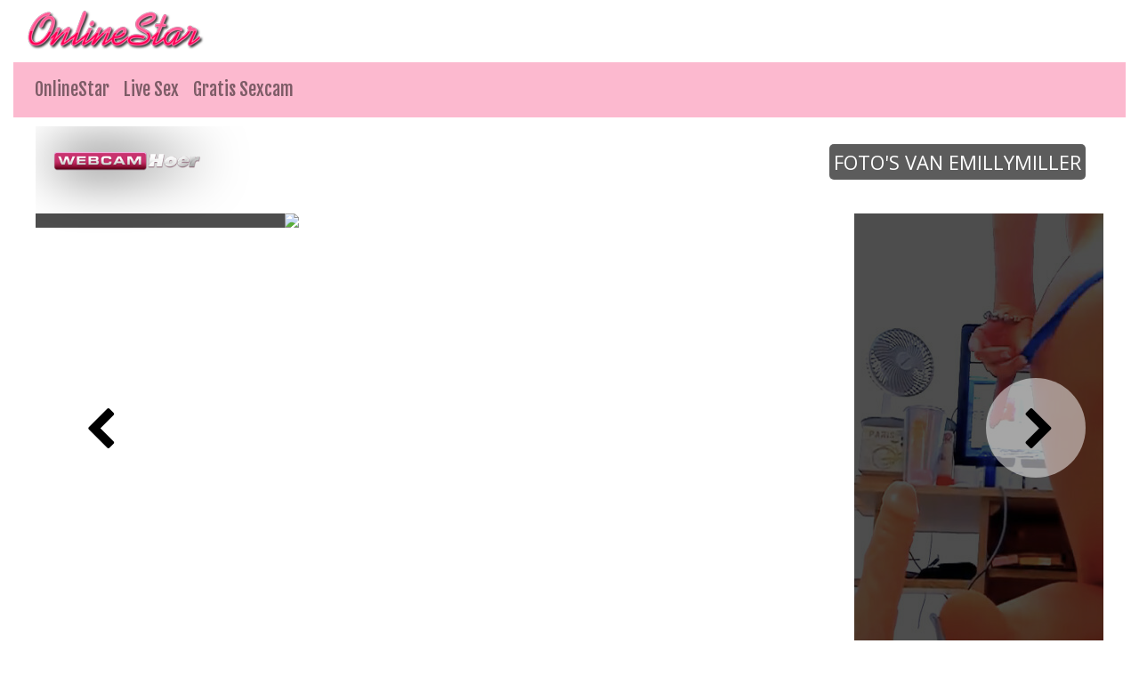

--- FILE ---
content_type: text/html; charset=UTF-8
request_url: https://onlinestar.nl/live-sex/c246804/AliceBarry
body_size: 3104
content:



<!doctype html>
<html lang="nl">
  <head>
	  
		
    <!-- Required meta tags -->
    <meta charset="utf-8">
    <meta name="viewport" content="width=device-width, initial-scale=1, shrink-to-fit=no">

    <!-- Bootstrap CSS -->
    <link rel="stylesheet" href="https://stackpath.bootstrapcdn.com/bootstrap/4.1.0/css/bootstrap.min.css" integrity="sha384-9gVQ4dYFwwWSjIDZnLEWnxCjeSWFphJiwGPXr1jddIhOegiu1FwO5qRGvFXOdJZ4" crossorigin="anonymous">
	<link href="/css/looks.css" rel="stylesheet" type="text/css">

    <title>Sexy Alicebarry anaal webcam - OnlineStar</title>
<meta name="viewport" content="width=device-width, initial-scale=1.0">
<meta name="description" content="Alicebarry bevredigt zichzelf voor de cam met grote dildo"/>
<meta property="og:title" content="Alicebarry danst naakt voor de web cam en laat strak kutje zien" />
<meta property="og:description" content="Webcam sletje Alicebarry closeup sex webcam" />
<meta property="og:url" content="https://onlinestar.nl" /> 	<!-- Matomo -->
<script type="text/javascript">
  var _paq = _paq || [];
  /* tracker methods like "setCustomDimension" should be called before "trackPageView" */
  _paq.push(['trackPageView']);
  _paq.push(['enableLinkTracking']);
  (function() {
    var u="//cs2684.mojohost.com/matomo_focLKXiXw8PmwftV/";
    _paq.push(['setTrackerUrl', u+'piwik.php']);
    _paq.push(['setSiteId', '352']);
    var d=document, g=d.createElement('script'), s=d.getElementsByTagName('script')[0];
    g.type='text/javascript'; g.async=true; g.defer=true; g.src=u+'piwik.js'; s.parentNode.insertBefore(g,s);
  })();
</script>
<noscript><p><img src="//cs2684.mojohost.com/matomo_focLKXiXw8PmwftV/piwik.php?idsite=352&amp;rec=1" style="border:0;" alt="" /></p></noscript>
<!-- End Matomo Code -->	  
  </head>
  <body>
    
		  
	<div class="container-fluid">
		
		<div class="row" style="margin-left: 10px;">
			<img src="/image/logo.png" class="logo">
		</div>
		
<nav class="navbar navbar-expand-lg navbar-light">
  
		
  <button class="navbar-toggler" type="button" data-toggle="collapse" data-target="#navbarSupportedContent" aria-controls="navbarSupportedContent" aria-expanded="false" aria-label="Toggle navigation">
    <span class="navbar-toggler-icon"></span>
  </button>
	<img src="/image/logo.png" class="logo2">
  <div class="collapse navbar-collapse" id="navbarSupportedContent">
    <ul class="navbar-nav mr-auto">
      <li class="nav-item">
        <a class="nav-link" href="/">OnlineStar</a>
      </li>
      <li class="nav-item">
        <a class="nav-link" href="/live-sex.php">Live Sex</a>
      </li>
      <li class="nav-item">
        <a class="nav-link" href="/gratis-sexcam.php">Gratis Sexcam</a>
      </li>
    </ul>
  </div>
</nav>
<div class="xcamsiframe">	
	<iframe src="https://tools.onlinestar.nl/noaabd/cp/mhb/index.php?submitconfig=0&promo=evelive&subid1=&subid2=&wl_cf1=X13983&ur=aHR0cDovL3dlYmNhbWhvZXIubmw%3D&cf0=pc3&cf2=&cfsa2=&lang_preview=nl&sound=0&lgUrl=aHR0cHM6Ly9jYW1zLmltYWdlcy1kbnhsaXZlLmNvbS93aGl0ZWxhYmVsL2xvZ28vMTc5OTgucG5n&br=0&redirect=chat&model=c246804&libg=000000&minicolor_libg=000000&litc=ffffff&licc=5eb400&minicolor_licc=5EB400&fibg=5eb400&fitc=ffffff&sbb=0&nbg=000000&ntc=ffffff&scbg=1dae50&scrbg=17833d&sctc=ffffff&scrtc=ffffff&pop=0.5&pbg=000000&minicolor_pbg=000000&ptc=ffffff&minicolor_ptc=FFFFFF&cbg=1dae50&minicolor_cbg=1DAE50&crbg=17833d&minicolor_crbg=17833D&ctc=ffffff&minicolor_ctc=FFFFFF&crtc=ffffff&minicolor_crtc=FFFFFF&gt=1&gtop=0.8&gtbg=000000&minicolor_gtbg=000000&gttc=ffffff&minicolor_gttc=FFFFFF&gnop=0.5&gnbg=ffffff&minicolor_gnbg=FFFFFF&gntc=000000&minicolor_gntc=000000&gov=000000&minicolor_gov=000000&ct=eyJlbiI6IkpvaW4gaGVyIHNob3ciLCJmciI6IlJlam9pbmRyZSBzb24gc2hvdyIsImRlIjoiU2llaCBEaXIgaWhyZSBTaG93IGFuIiwibmwiOiJCZWtpamsgaGFhciBzaG93IiwiZXMiOiJWZXIgc3Ugc2hvdyIsIml0IjoiVW5pcnNpIGFsIHN1byBzaG93In0%3D&product=wl&li=0&lia=0&fi=0&aabd=tools.onlinestar.nl&comfrom=950114" width="100%" height="100%" frameborder="0" marginheight="0" marginwidth="0" scrolling="no" style="max-width:1200px;min-width:300px;height:75vw" ></iframe></div>
		
		<div class="text-center">
			<div class="navigationlinks">
				<a href="https://onlinestar.nl/live-sex/c272533/VoluptousXX5">Volgende</a> -  
				<a href="https://webcamhoer.nl/nl/profiel/AliceBarry/">Profiel</a> - 
				<a href="https://webcamhoer.nl/nl/login/AliceBarry/">Privé Chat</a>
			</div>
		</div>
		<hr>
			
	<div class="row list">
		        
 

<div class="modelblock">   
<li>
    <div class="col roundedcorners">
		<div class="row">
		<a href="/live-sex/c239252/SaraLuna"><img src="/./pictures/xcams/onlinestar-nederland-SaraLuna.jpg" alt="Saraluna" class="img-fluid rounded modelimage"></a>
		
			<div class="caption">Saraluna</div>
		
		</div>
    </div>
</li>
</div>
		
	
            
 

<div class="modelblock">   
<li>
    <div class="col roundedcorners">
		<div class="row">
		<a href="/live-sex/c109142/KateMoore22"><img src="/./pictures/xcams/onlinestar-nederland-KateMoore22.jpg" alt="Katemoore22" class="img-fluid rounded modelimage"></a>
		
			<div class="caption">Katemoore22</div>
		
		</div>
    </div>
</li>
</div>
		
	
            
 

<div class="modelblock">   
<li>
    <div class="col roundedcorners">
		<div class="row">
		<a href="/live-sex/c130979/ebonyjolly"><img src="/./pictures/xcams/onlinestar-nederland-ebonyjolly.jpg" alt="Ebonyjolly" class="img-fluid rounded modelimage"></a>
		
			<div class="caption">Ebonyjolly</div>
		
		</div>
    </div>
</li>
</div>
		
	
            
 

<div class="modelblock">   
<li>
    <div class="col roundedcorners">
		<div class="row">
		<a href="/live-sex/c109708/GingerLady"><img src="/./pictures/xcams/onlinestar-nederland-GingerLady.jpg" alt="Gingerlady" class="img-fluid rounded modelimage"></a>
		
			<div class="caption">Gingerlady</div>
		
		</div>
    </div>
</li>
</div>
		
	
            
 

<div class="modelblock">   
<li>
    <div class="col roundedcorners">
		<div class="row">
		<a href="/live-sex/c120227/Savanna"><img src="/./pictures/xcams/onlinestar-nederland-Savanna.jpg" alt="Savanna" class="img-fluid rounded modelimage"></a>
		
			<div class="caption">Savanna</div>
		
		</div>
    </div>
</li>
</div>
		
	
            
 

<div class="modelblock">   
<li>
    <div class="col roundedcorners">
		<div class="row">
		<a href="/live-sex/c280435/oliviko"><img src="/./pictures/xcams/onlinestar-nederland-oliviko.jpg" alt="Oliviko" class="img-fluid rounded modelimage"></a>
		
			<div class="caption">Oliviko</div>
		
		</div>
    </div>
</li>
</div>
		
	
            
 

<div class="modelblock">   
<li>
    <div class="col roundedcorners">
		<div class="row">
		<a href="/live-sex/c276025/AnnieMeyer"><img src="/./pictures/xcams/onlinestar-nederland-AnnieMeyer.jpg" alt="Anniemeyer" class="img-fluid rounded modelimage"></a>
		
			<div class="caption">Anniemeyer</div>
		
		</div>
    </div>
</li>
</div>
		
	
            
 

<div class="modelblock">   
<li>
    <div class="col roundedcorners">
		<div class="row">
		<a href="/live-sex/c248418/clairedelune"><img src="/./pictures/xcams/onlinestar-nederland-clairedelune.jpg" alt="Clairedelune" class="img-fluid rounded modelimage"></a>
		
			<div class="caption">Clairedelune</div>
		
		</div>
    </div>
</li>
</div>
		
	
            
 

<div class="modelblock">   
<li>
    <div class="col roundedcorners">
		<div class="row">
		<a href="/live-sex/c270702/ChanelAmoure"><img src="/./pictures/xcams/onlinestar-nederland-ChanelAmoure.jpg" alt="Chanelamoure" class="img-fluid rounded modelimage"></a>
		
			<div class="caption">Chanelamoure</div>
		
		</div>
    </div>
</li>
</div>
		
	
            
 

<div class="modelblock">   
<li>
    <div class="col roundedcorners">
		<div class="row">
		<a href="/live-sex/c252503/YourPussy"><img src="/./pictures/xcams/onlinestar-nederland-YourPussy.jpg" alt="Yourpussy" class="img-fluid rounded modelimage"></a>
		
			<div class="caption">Yourpussy</div>
		
		</div>
    </div>
</li>
</div>
		
	
            
 

<div class="modelblock">   
<li>
    <div class="col roundedcorners">
		<div class="row">
		<a href="/live-sex/c280566/LilithAmoth"><img src="/./pictures/xcams/onlinestar-nederland-LilithAmoth.jpg" alt="Lilithamoth" class="img-fluid rounded modelimage"></a>
		
			<div class="caption">Lilithamoth</div>
		
		</div>
    </div>
</li>
</div>
		
	
            
 

<div class="modelblock">   
<li>
    <div class="col roundedcorners">
		<div class="row">
		<a href="/live-sex/c273380/DonnaCam"><img src="/./pictures/xcams/onlinestar-nederland-DonnaCam.jpg" alt="Donnacam" class="img-fluid rounded modelimage"></a>
		
			<div class="caption">Donnacam</div>
		
		</div>
    </div>
</li>
</div>
		
	
            
 

<div class="modelblock">   
<li>
    <div class="col roundedcorners">
		<div class="row">
		<a href="/live-sex/c275848/amberpatters"><img src="/./pictures/xcams/onlinestar-nederland-amberpatters.jpg" alt="Amberpatters" class="img-fluid rounded modelimage"></a>
		
			<div class="caption">Amberpatters</div>
		
		</div>
    </div>
</li>
</div>
		
	
            
 

<div class="modelblock">   
<li>
    <div class="col roundedcorners">
		<div class="row">
		<a href="/live-sex/c251240/SalomeF"><img src="/./pictures/xcams/onlinestar-nederland-SalomeF.jpg" alt="Salomef" class="img-fluid rounded modelimage"></a>
		
			<div class="caption">Salomef</div>
		
		</div>
    </div>
</li>
</div>
		
	
            
 

<div class="modelblock">   
<li>
    <div class="col roundedcorners">
		<div class="row">
		<a href="/live-sex/c64226/SquirtHot4U"><img src="/./pictures/xcams/onlinestar-nederland-SquirtHot4U.jpg" alt="Squirthot4u" class="img-fluid rounded modelimage"></a>
		
			<div class="caption">Squirthot4u</div>
		
		</div>
    </div>
</li>
</div>
		
	
            
 

<div class="modelblock">   
<li>
    <div class="col roundedcorners">
		<div class="row">
		<a href="/live-sex/c191623/CharlieAmber"><img src="/./pictures/xcams/onlinestar-nederland-CharlieAmber.jpg" alt="Charlieamber" class="img-fluid rounded modelimage"></a>
		
			<div class="caption">Charlieamber</div>
		
		</div>
    </div>
</li>
</div>
		
	
            
 

<div class="modelblock">   
<li>
    <div class="col roundedcorners">
		<div class="row">
		<a href="/live-sex/c277752/KristineGood"><img src="/./pictures/xcams/onlinestar-nederland-KristineGood.jpg" alt="Kristinegood" class="img-fluid rounded modelimage"></a>
		
			<div class="caption">Kristinegood</div>
		
		</div>
    </div>
</li>
</div>
		
	
            
 

<div class="modelblock">   
<li>
    <div class="col roundedcorners">
		<div class="row">
		<a href="/live-sex/c68866/TessDream"><img src="/./pictures/xcams/onlinestar-nederland-TessDream.jpg" alt="Tessdream" class="img-fluid rounded modelimage"></a>
		
			<div class="caption">Tessdream</div>
		
		</div>
    </div>
</li>
</div>
		
	
    	</div>
		
	<div class="card-footer text-center">
	<div class="container-fluid">	
			<a rel="nofollow" target="_blank" href="http://www.camspower.com/?lang=nl&pid=950114&tp=2">Webmasters</a> | <a rel="nofollow" target="_blank" href="http://www.xmodels.com/nl/?comfrom=950114&refType=life">Cam Modellen Gezocht</a>
	</div>
	<div class="container-fluid">	
			&copy; onlinestar.nl	</div>
</div>		
	</div>

    <!-- Optional JavaScript -->
    <!-- jQuery first, then Popper.js, then Bootstrap JS -->
    <script src="https://code.jquery.com/jquery-3.3.1.slim.min.js" integrity="sha384-q8i/X+965DzO0rT7abK41JStQIAqVgRVzpbzo5smXKp4YfRvH+8abtTE1Pi6jizo" crossorigin="anonymous"></script>
    <script src="https://cdnjs.cloudflare.com/ajax/libs/popper.js/1.14.0/umd/popper.min.js" integrity="sha384-cs/chFZiN24E4KMATLdqdvsezGxaGsi4hLGOzlXwp5UZB1LY//20VyM2taTB4QvJ" crossorigin="anonymous"></script>
    <script src="https://stackpath.bootstrapcdn.com/bootstrap/4.1.0/js/bootstrap.min.js" integrity="sha384-uefMccjFJAIv6A+rW+L4AHf99KvxDjWSu1z9VI8SKNVmz4sk7buKt/6v9KI65qnm" crossorigin="anonymous"></script>
  </body>
</html>

--- FILE ---
content_type: text/html; charset=UTF-8
request_url: https://tools.onlinestar.nl/noaabd/cp/mhb/index.php?submitconfig=0&promo=evelive&subid1=&subid2=&wl_cf1=X13983&ur=aHR0cDovL3dlYmNhbWhvZXIubmw%3D&cf0=pc3&cf2=&cfsa2=&lang_preview=nl&sound=0&lgUrl=aHR0cHM6Ly9jYW1zLmltYWdlcy1kbnhsaXZlLmNvbS93aGl0ZWxhYmVsL2xvZ28vMTc5OTgucG5n&br=0&redirect=chat&model=c246804&libg=000000&minicolor_libg=000000&litc=ffffff&licc=5eb400&minicolor_licc=5EB400&fibg=5eb400&fitc=ffffff&sbb=0&nbg=000000&ntc=ffffff&scbg=1dae50&scrbg=17833d&sctc=ffffff&scrtc=ffffff&pop=0.5&pbg=000000&minicolor_pbg=000000&ptc=ffffff&minicolor_ptc=FFFFFF&cbg=1dae50&minicolor_cbg=1DAE50&crbg=17833d&minicolor_crbg=17833D&ctc=ffffff&minicolor_ctc=FFFFFF&crtc=ffffff&minicolor_crtc=FFFFFF&gt=1&gtop=0.8&gtbg=000000&minicolor_gtbg=000000&gttc=ffffff&minicolor_gttc=FFFFFF&gnop=0.5&gnbg=ffffff&minicolor_gnbg=FFFFFF&gntc=000000&minicolor_gntc=000000&gov=000000&minicolor_gov=000000&ct=eyJlbiI6IkpvaW4gaGVyIHNob3ciLCJmciI6IlJlam9pbmRyZSBzb24gc2hvdyIsImRlIjoiU2llaCBEaXIgaWhyZSBTaG93IGFuIiwibmwiOiJCZWtpamsgaGFhciBzaG93IiwiZXMiOiJWZXIgc3Ugc2hvdyIsIml0IjoiVW5pcnNpIGFsIHN1byBzaG93In0%3D&product=wl&li=0&lia=0&fi=0&aabd=tools.onlinestar.nl&comfrom=950114
body_size: 2212
content:
<!DOCTYPE html>
<html lang="uk" class="uk">
<head>
	<title>Model Highlight Banner</title>
	<!--META-->
	<meta http-equiv="Content-Type" content="text/html; charset=utf-8" />
	<meta name="viewport" content="initial-scale = 1.0,maximum-scale = 1.0, viewport-fit=cover,width=device-width" />
	<meta  name="viewport" content="width=device-width, initial-scale=1.0" />
			
	<!--SCRIPTS JS -->
		<script type="text/javascript" src="https://cdnjs.cloudflare.com/ajax/libs/jquery/2.2.4/jquery.min.js" integrity="sha256-BbhdlvQf/xTY9gja0Dq3HiwQF8LaCRTXxZKRutelT44=" crossorigin="anonymous"></script>
<script type="text/javascript" src="https://cdnjs.cloudflare.com/ajax/libs/slick-carousel/1.6.0/slick.min.js" integrity="sha256-4Cr335oZDYg4Di3OwgUOyqSTri0jUm2+7Gf2kH3zp1I=" crossorigin="anonymous"></script>
<script type="text/javascript" src="https://cdnjs.cloudflare.com/ajax/libs/modernizr/2.8.3/modernizr.min.js" integrity="sha256-0rguYS0qgS6L4qVzANq4kjxPLtvnp5nn2nB5G1lWRv4=" crossorigin="anonymous"></script>
<script type="text/javascript" src="https://tools.onlinestar.nl/noaabd/assets/cp/js/common/iphone-inline-video.browser.js"></script>
<script type="text/javascript" src="https://tools.onlinestar.nl/noaabd/assets/cp/js/mhb/scripts.js"></script>
	
		<script>
			$(document).ready(function(){
				$.mhb({
					es: '0',
					modelUrl: 'https://webcamhoer.nl/nl/chatfs/c80603/?comfrom=950114&cf0=pc3&cf2=&cfsa2=&cfsa1=O274&cf1=X13983&ppd=1',
					productUrl: 'https://webcamhoer.nl/nl/?comfrom=950114&cf0=pc3&cf2=&cfsa2=&cfsa1=O274&cf1=X13983&ppd=1',
					isAndroid: '0'
				});
			});
		</script>
		
	
	<!--STYLES CSS -->
	<link href="https://tools.onlinestar.nl/noaabd/assets/cp/css/mhb/style.css" rel="stylesheet" />
<link href="https://cdnjs.cloudflare.com/ajax/libs/font-awesome/4.7.0/css/font-awesome.min.css" rel="stylesheet" />
<link href="https://cdnjs.cloudflare.com/ajax/libs/slick-carousel/1.6.0/slick.min.css" rel="stylesheet" />
<link href="https://fonts.googleapis.com/css?family=Open+Sans" rel="stylesheet" />
	
		
		<style>
			.mhb-button.active {
				background-color: #1dae50;
				color: #ffffff;
			}
			.mhb-button.rollover{
				background-color: #17833d;
				color: #ffffff;
			}

			.stream-button.active{
				background-color: #1dae50;
				color: #ffffff;
			}
			.stream-button.rollover{
				background-color: #17833d;
				color: #ffffff;
			}

			.arrow.active{
				background-color: rgba(255,255,255,0.5);
			}
			.arrow.rollover{
				background-color: rgba(255,255,255,1);
			}
			.first-screen, .end-screen, .offline-screen{
				-webkit-transform: rotate(0.000001deg);
				-webkit-border-radius: 0px;
				-moz-border-radius: 0px;
				border-radius: 0px;
			}
		</style>
		
	<link rel="shortcut icon" href="" type="image/x-icon"/>
	
</head><body>
    <div class="mhb-container">
		<div class="mhb first-screen ">
			<div class="mhb_top-content">
				<img class="mhb_img" src="https://xcams.images-dnxlive.com/pictures/c80603_picture696a61caaef93.jpg"/>
				<video class="mhb_video" muted autoplay no-controls webkit-playsinline playsinline type='video/mp4' src="https://statvideobulk.xmodels-live.ch/play/c80603/PROMO_60/?comfrom=950114&cf1=">
				</video>
				<div class="logo">
										<img class="logo_img" src="https://cams.images-dnxlive.com/whitelabel/logo/17998.png" />
									</div>
				<div class="icons-container">
					<div class="icons">
																		                        <div id="soundController" class="sound2">
                            <div class="soundWraper"></div>
                            <object class="soundOn" type="image/svg+xml" data="https://tools.onlinestar.nl/noaabd/assets/cp/img/lfb/sound_on.svg" style="display: none"></object>
                            <object class="soundOff" type="image/svg+xml" data="https://tools.onlinestar.nl/noaabd/assets/cp/img/lfb/sound_off.svg" style="display: block"></object>
                        </div>
											</div>
				</div>
			</div>
		
			
						<div class="nickname" style="background-color: rgba(0,0,0,0.8); color: #ffffff;">
				<p>EmillyMiller</p>
			</div>	
			<button type="button" class="button stream-button active"><span>Bekijk haar show</span></button>
			
            
		</div>

		<div class="mhb end-screen " style="display:none">
			<canvas class="end-screen-canvas" width="100%" height="100%"></canvas>
			<div class="mhb_top-content">
								<div class="logo">
					<img class="logo_img" src="https://cams.images-dnxlive.com/whitelabel/logo/17998.png" />
				</div>
							</div>
			<div class="mhb-profile-container">
				<div class="mhb-profile" style="background-color: rgba(0,0,0,0.5); color: #ffffff;">
                    <div class="mhb-profile-picture" style="background-image: url('https://xcams.images-dnxlive.com/pictures/c80603_picture696a61caaef93.jpg')">
                    </div>
					<div class="mhb-profile-info">
						<p class="mhb-nickname">EmillyMiller</p>
						<p><span>26</span> jaar</p>
					</div>
				</div>
				<button type="button" class="button mhb-button active"><span>Bekijk haar show</span></button>
			</div>
		</div>


		<div class="mhb offline-screen hide" style="">
			<div class="mhb_top-content">
								<div class="logo slide-logo">
					<img class="logo_img" src="https://cams.images-dnxlive.com/whitelabel/logo/17998.png" />
				</div>
												<div class="icons-container gallery-name-container ">
					<p class="gallery-name" style="background-color: rgba(0,0,0,0.8); color: #ffffff;">
						<span>
						Foto's van EmillyMiller						</span>
					</p>
				</div>
							</div>
			<div class="mhb-profile-container slide-container">
				<section class="center slider">
										<div>
                        <div class="slide-overlay" style="background-color: #000000;"></div>
						<img src="https://xcams.images-dnxlive.com/pictures/c80603_picture696a61caaef93.jpg">
					</div>
										<div>
                        <div class="slide-overlay" style="background-color: #000000;"></div>
						<img src="https://xcams.images-dnxlive.com/pictures/c80603_picture64022127ca3cb.jpg">
					</div>
										<div>
                        <div class="slide-overlay" style="background-color: #000000;"></div>
						<img src="https://xcams.images-dnxlive.com/pictures/c80603_picture63ecb6e9cd87f.jpg">
					</div>
										<div>
                        <div class="slide-overlay" style="background-color: #000000;"></div>
						<img src="https://xcams.images-dnxlive.com/pictures/c80603_picture64022182ef632.jpg">
					</div>
										<div>
                        <div class="slide-overlay" style="background-color: #000000;"></div>
						<img src="https://xcams.images-dnxlive.com/pictures/c80603_picture5f873eae3c0d7.jpg">
					</div>
										<div>
                        <div class="slide-overlay" style="background-color: #000000;"></div>
						<img src="https://xcams.images-dnxlive.com/pictures/c80603_picture64563d148e40e.jpg">
					</div>
										<div>
                        <div class="slide-overlay" style="background-color: #000000;"></div>
						<img src="https://xcams.images-dnxlive.com/pictures/c80603_picture633446b203039.jpg">
					</div>
										<div>
                        <div class="slide-overlay" style="background-color: #000000;"></div>
						<img src="https://xcams.images-dnxlive.com/pictures/c80603_picture6334454d460fc.jpg">
					</div>
										<div>
                        <div class="slide-overlay" style="background-color: #000000;"></div>
						<img src="https://xcams.images-dnxlive.com/pictures/c80603_picture633c4be04e62f.jpg">
					</div>
										<div>
                        <div class="slide-overlay" style="background-color: #000000;"></div>
						<img src="https://xcams.images-dnxlive.com/pictures/c80603_picture633c4ba0abfad.jpg">
					</div>
										<div>
                        <div class="slide-overlay" style="background-color: #000000;"></div>
						<img src="https://xcams.images-dnxlive.com/pictures/c80603_picture633445f8eeb8b.jpg">
					</div>
										<div>
                        <div class="slide-overlay" style="background-color: #000000;"></div>
						<img src="https://xcams.images-dnxlive.com/pictures/c80603_picture5e7a46a4de860.jpg">
					</div>
										<div>
                        <div class="slide-overlay" style="background-color: #000000;"></div>
						<img src="https://xcams.images-dnxlive.com/pictures/c80603_picture621e0e8df41c8.jpg">
					</div>
										<div>
                        <div class="slide-overlay" style="background-color: #000000;"></div>
						<img src="https://xcams.images-dnxlive.com/pictures/c80603_picture61e6ce970c887.jpg">
					</div>
										<div>
                        <div class="slide-overlay" style="background-color: #000000;"></div>
						<img src="https://xcams.images-dnxlive.com/pictures/c80603_picture5fc87dfba0c22.jpg">
					</div>
										<div>
                        <div class="slide-overlay" style="background-color: #000000;"></div>
						<img src="https://xcams.images-dnxlive.com/pictures/c80603_picture5f75b5e846a67.jpg">
					</div>
										<div>
                        <div class="slide-overlay" style="background-color: #000000;"></div>
						<img src="https://xcams.images-dnxlive.com/pictures/c80603_picture5f132995e8341.jpg">
					</div>
										<div>
                        <div class="slide-overlay" style="background-color: #000000;"></div>
						<img src="https://xcams.images-dnxlive.com/pictures/c80603_picture5f1329856743e.jpg">
					</div>
										<div>
                        <div class="slide-overlay" style="background-color: #000000;"></div>
						<img src="https://xcams.images-dnxlive.com/pictures/c80603_picture61f8393c0d8f7.jpg">
					</div>
										<div>
                        <div class="slide-overlay" style="background-color: #000000;"></div>
						<img src="https://xcams.images-dnxlive.com/pictures/c80603_picture5f5c9e1ce304f.jpg">
					</div>
										<div>
                        <div class="slide-overlay" style="background-color: #000000;"></div>
						<img src="https://xcams.images-dnxlive.com/pictures/c80603_picture5e160b7009fc8.jpg">
					</div>
										<div>
                        <div class="slide-overlay" style="background-color: #000000;"></div>
						<img src="https://xcams.images-dnxlive.com/pictures/c80603_picture59b041211e696.jpg">
					</div>
										<div>
                        <div class="slide-overlay" style="background-color: #000000;"></div>
						<img src="https://xcams.images-dnxlive.com/pictures/c80603_picture59a71b84a9bff.jpg">
					</div>
										<div>
                        <div class="slide-overlay" style="background-color: #000000;"></div>
						<img src="https://xcams.images-dnxlive.com/pictures/c80603_picture61fae03e3c08e.jpg">
					</div>
										<div>
                        <div class="slide-overlay" style="background-color: #000000;"></div>
						<img src="https://xcams.images-dnxlive.com/pictures/c80603_picture61fae0621cb46.jpg">
					</div>
										<div>
                        <div class="slide-overlay" style="background-color: #000000;"></div>
						<img src="https://xcams.images-dnxlive.com/pictures/c80603_picture61fae0b994afc.jpg">
					</div>
										<div>
                        <div class="slide-overlay" style="background-color: #000000;"></div>
						<img src="https://xcams.images-dnxlive.com/pictures/c80603_picture59a71ce73b4ed.jpg">
					</div>
										<div>
                        <div class="slide-overlay" style="background-color: #000000;"></div>
						<img src="https://xcams.images-dnxlive.com/pictures/c80603_picture59a71db2a99c6.jpg">
					</div>
										<div>
                        <div class="slide-overlay" style="background-color: #000000;"></div>
						<img src="https://xcams.images-dnxlive.com/pictures/c80603_picture61f822819d4aa.jpg">
					</div>
										<div>
                        <div class="slide-overlay" style="background-color: #000000;"></div>
						<img src="https://xcams.images-dnxlive.com/pictures/c80603_picture63ecb7f44f0ea.jpg">
					</div>
										<div>
                        <div class="slide-overlay" style="background-color: #000000;"></div>
						<img src="https://xcams.images-dnxlive.com/pictures/c80603_picture59984668d92df.jpg">
					</div>
										<div>
                        <div class="slide-overlay" style="background-color: #000000;"></div>
						<img src="https://xcams.images-dnxlive.com/pictures/c80603_picture5f92d998c003e.jpg">
					</div>
										<div>
                        <div class="slide-overlay" style="background-color: #000000;"></div>
						<img src="https://xcams.images-dnxlive.com/pictures/c80603_picture6460c4505a0ee.jpg">
					</div>
										<div>
                        <div class="slide-overlay" style="background-color: #000000;"></div>
						<img src="https://xcams.images-dnxlive.com/pictures/c80603_picture59a71d7e76dd4.jpg">
					</div>
										<div>
                        <div class="slide-overlay" style="background-color: #000000;"></div>
						<img src="https://xcams.images-dnxlive.com/pictures/c80603_picture60c41b6262f24.jpg">
					</div>
										<div>
                        <div class="slide-overlay" style="background-color: #000000;"></div>
						<img src="https://xcams.images-dnxlive.com/pictures/c80603_picture5f5c9dfad540b.jpg">
					</div>
										<div>
                        <div class="slide-overlay" style="background-color: #000000;"></div>
						<img src="https://xcams.images-dnxlive.com/pictures/c80603_picture5f64d52f4a9e4.jpg">
					</div>
										<div>
                        <div class="slide-overlay" style="background-color: #000000;"></div>
						<img src="https://xcams.images-dnxlive.com/pictures/c80603_picture66c7284b7993e.jpg">
					</div>
										<div>
                        <div class="slide-overlay" style="background-color: #000000;"></div>
						<img src="https://xcams.images-dnxlive.com/pictures/c80603_picture59b040e165fd7.jpg">
					</div>
										<div>
                        <div class="slide-overlay" style="background-color: #000000;"></div>
						<img src="https://xcams.images-dnxlive.com/pictures/c80603_picture616440e3908b6.jpg">
					</div>
										<div>
                        <div class="slide-overlay" style="background-color: #000000;"></div>
						<img src="https://xcams.images-dnxlive.com/pictures/c80603_picture60c41919c2e57.jpg">
					</div>
										<div>
                        <div class="slide-overlay" style="background-color: #000000;"></div>
						<img src="https://xcams.images-dnxlive.com/pictures/c80603_picture612565bd0da4c.jpg">
					</div>
										<div>
                        <div class="slide-overlay" style="background-color: #000000;"></div>
						<img src="https://xcams.images-dnxlive.com/pictures/c80603_picture6665dfdc292d1.jpg">
					</div>
										<div>
                        <div class="slide-overlay" style="background-color: #000000;"></div>
						<img src="https://xcams.images-dnxlive.com/pictures/c80603_picture599844a7621be.jpg">
					</div>
										<div>
                        <div class="slide-overlay" style="background-color: #000000;"></div>
						<img src="https://xcams.images-dnxlive.com/pictures/c80603_picture5eea89be5dedd.jpg">
					</div>
										<div>
                        <div class="slide-overlay" style="background-color: #000000;"></div>
						<img src="https://xcams.images-dnxlive.com/pictures/c80603_picture694687804c7ce.jpg">
					</div>
										<div>
                        <div class="slide-overlay" style="background-color: #000000;"></div>
						<img src="https://xcams.images-dnxlive.com/pictures/c80603_picture67d0397cf2017.jpg">
					</div>
										<div>
                        <div class="slide-overlay" style="background-color: #000000;"></div>
						<img src="https://xcams.images-dnxlive.com/pictures/c80603_picture695850581b1ce.jpg">
					</div>
										<div>
                        <div class="slide-overlay" style="background-color: #000000;"></div>
						<img src="https://xcams.images-dnxlive.com/pictures/c80603_picture6958505fb9703.jpg">
					</div>
										<div>
                        <div class="slide-overlay" style="background-color: #000000;"></div>
						<img src="https://xcams.images-dnxlive.com/pictures/c80603_picture696a617869daf.jpg">
					</div>
										<div>
                        <div class="slide-overlay" style="background-color: #000000;"></div>
						<img src="https://xcams.images-dnxlive.com/pictures/c80603_picture61f5f573f0a12.jpg">
					</div>
										<div>
                        <div class="slide-overlay" style="background-color: #000000;"></div>
						<img src="https://xcams.images-dnxlive.com/pictures/c80603_picture69207547dfdbd.jpg">
					</div>
										<div>
                        <div class="slide-overlay" style="background-color: #000000;"></div>
						<img src="https://xcams.images-dnxlive.com/pictures/c80603_picture696a60d1540e1.jpg">
					</div>
										<div>
                        <div class="slide-overlay" style="background-color: #000000;"></div>
						<img src="https://xcams.images-dnxlive.com/pictures/c80603_picture696a6119086dc.jpg">
					</div>
									</section>
				<div class="arrow arrow-left active">
					<i class="fa fa-chevron-left" aria-hidden="true" style="color: #000000;"></i>
				</div>
				<div class="arrow arrow-right active">
					<i class="fa fa-chevron-right" aria-hidden="true" style="color: #000000;"></i>
				</div>
			</div>
		</div>
    </div>

</body>
</html>